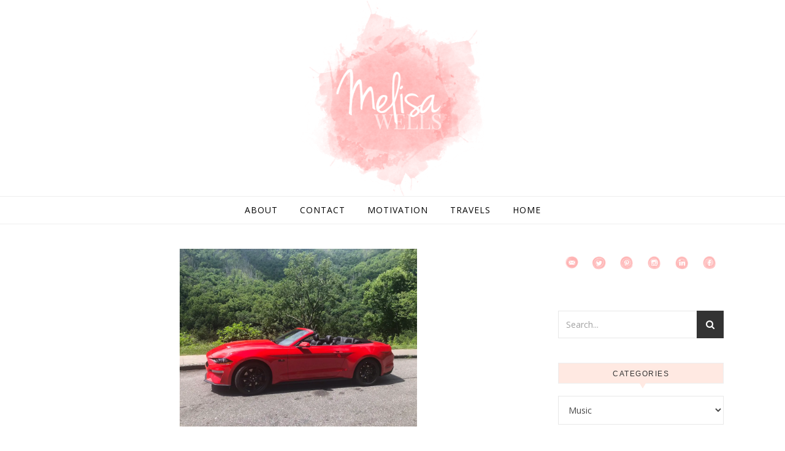

--- FILE ---
content_type: text/html; charset=UTF-8
request_url: https://www.melisawells.com/category/music/
body_size: 16263
content:
<!DOCTYPE html>
<html lang="en-US">
<head>
<meta charset="UTF-8">
<meta name="viewport" content="width=device-width, initial-scale=1.0" />
<link rel="profile" href="http://gmpg.org/xfn/11">
<title>Music &#8211; Melisa Wells</title>
<meta name='robots' content='max-image-preview:large' />
<link rel='dns-prefetch' href='//secure.gravatar.com' />
<link rel='dns-prefetch' href='//stats.wp.com' />
<link rel='dns-prefetch' href='//fonts.googleapis.com' />
<link rel='dns-prefetch' href='//v0.wordpress.com' />
<link rel='preconnect' href='//i0.wp.com' />
<link rel='preconnect' href='//c0.wp.com' />
<link rel="alternate" type="application/rss+xml" title="Melisa Wells &raquo; Feed" href="https://www.melisawells.com/feed/" />
<link rel="alternate" type="application/rss+xml" title="Melisa Wells &raquo; Comments Feed" href="https://www.melisawells.com/comments/feed/" />
<link rel="alternate" type="application/rss+xml" title="Melisa Wells &raquo; Music Category Feed" href="https://www.melisawells.com/category/music/feed/" />
		<style>
			.lazyload,
			.lazyloading {
				max-width: 100%;
			}
		</style>
		<style id='wp-img-auto-sizes-contain-inline-css' type='text/css'>
img:is([sizes=auto i],[sizes^="auto," i]){contain-intrinsic-size:3000px 1500px}
/*# sourceURL=wp-img-auto-sizes-contain-inline-css */
</style>
<style id='wp-emoji-styles-inline-css' type='text/css'>

	img.wp-smiley, img.emoji {
		display: inline !important;
		border: none !important;
		box-shadow: none !important;
		height: 1em !important;
		width: 1em !important;
		margin: 0 0.07em !important;
		vertical-align: -0.1em !important;
		background: none !important;
		padding: 0 !important;
	}
/*# sourceURL=wp-emoji-styles-inline-css */
</style>
<style id='wp-block-library-inline-css' type='text/css'>
:root{--wp-block-synced-color:#7a00df;--wp-block-synced-color--rgb:122,0,223;--wp-bound-block-color:var(--wp-block-synced-color);--wp-editor-canvas-background:#ddd;--wp-admin-theme-color:#007cba;--wp-admin-theme-color--rgb:0,124,186;--wp-admin-theme-color-darker-10:#006ba1;--wp-admin-theme-color-darker-10--rgb:0,107,160.5;--wp-admin-theme-color-darker-20:#005a87;--wp-admin-theme-color-darker-20--rgb:0,90,135;--wp-admin-border-width-focus:2px}@media (min-resolution:192dpi){:root{--wp-admin-border-width-focus:1.5px}}.wp-element-button{cursor:pointer}:root .has-very-light-gray-background-color{background-color:#eee}:root .has-very-dark-gray-background-color{background-color:#313131}:root .has-very-light-gray-color{color:#eee}:root .has-very-dark-gray-color{color:#313131}:root .has-vivid-green-cyan-to-vivid-cyan-blue-gradient-background{background:linear-gradient(135deg,#00d084,#0693e3)}:root .has-purple-crush-gradient-background{background:linear-gradient(135deg,#34e2e4,#4721fb 50%,#ab1dfe)}:root .has-hazy-dawn-gradient-background{background:linear-gradient(135deg,#faaca8,#dad0ec)}:root .has-subdued-olive-gradient-background{background:linear-gradient(135deg,#fafae1,#67a671)}:root .has-atomic-cream-gradient-background{background:linear-gradient(135deg,#fdd79a,#004a59)}:root .has-nightshade-gradient-background{background:linear-gradient(135deg,#330968,#31cdcf)}:root .has-midnight-gradient-background{background:linear-gradient(135deg,#020381,#2874fc)}:root{--wp--preset--font-size--normal:16px;--wp--preset--font-size--huge:42px}.has-regular-font-size{font-size:1em}.has-larger-font-size{font-size:2.625em}.has-normal-font-size{font-size:var(--wp--preset--font-size--normal)}.has-huge-font-size{font-size:var(--wp--preset--font-size--huge)}.has-text-align-center{text-align:center}.has-text-align-left{text-align:left}.has-text-align-right{text-align:right}.has-fit-text{white-space:nowrap!important}#end-resizable-editor-section{display:none}.aligncenter{clear:both}.items-justified-left{justify-content:flex-start}.items-justified-center{justify-content:center}.items-justified-right{justify-content:flex-end}.items-justified-space-between{justify-content:space-between}.screen-reader-text{border:0;clip-path:inset(50%);height:1px;margin:-1px;overflow:hidden;padding:0;position:absolute;width:1px;word-wrap:normal!important}.screen-reader-text:focus{background-color:#ddd;clip-path:none;color:#444;display:block;font-size:1em;height:auto;left:5px;line-height:normal;padding:15px 23px 14px;text-decoration:none;top:5px;width:auto;z-index:100000}html :where(.has-border-color){border-style:solid}html :where([style*=border-top-color]){border-top-style:solid}html :where([style*=border-right-color]){border-right-style:solid}html :where([style*=border-bottom-color]){border-bottom-style:solid}html :where([style*=border-left-color]){border-left-style:solid}html :where([style*=border-width]){border-style:solid}html :where([style*=border-top-width]){border-top-style:solid}html :where([style*=border-right-width]){border-right-style:solid}html :where([style*=border-bottom-width]){border-bottom-style:solid}html :where([style*=border-left-width]){border-left-style:solid}html :where(img[class*=wp-image-]){height:auto;max-width:100%}:where(figure){margin:0 0 1em}html :where(.is-position-sticky){--wp-admin--admin-bar--position-offset:var(--wp-admin--admin-bar--height,0px)}@media screen and (max-width:600px){html :where(.is-position-sticky){--wp-admin--admin-bar--position-offset:0px}}

/*# sourceURL=wp-block-library-inline-css */
</style><style id='wp-block-paragraph-inline-css' type='text/css'>
.is-small-text{font-size:.875em}.is-regular-text{font-size:1em}.is-large-text{font-size:2.25em}.is-larger-text{font-size:3em}.has-drop-cap:not(:focus):first-letter{float:left;font-size:8.4em;font-style:normal;font-weight:100;line-height:.68;margin:.05em .1em 0 0;text-transform:uppercase}body.rtl .has-drop-cap:not(:focus):first-letter{float:none;margin-left:.1em}p.has-drop-cap.has-background{overflow:hidden}:root :where(p.has-background){padding:1.25em 2.375em}:where(p.has-text-color:not(.has-link-color)) a{color:inherit}p.has-text-align-left[style*="writing-mode:vertical-lr"],p.has-text-align-right[style*="writing-mode:vertical-rl"]{rotate:180deg}
/*# sourceURL=https://c0.wp.com/c/6.9/wp-includes/blocks/paragraph/style.min.css */
</style>
<style id='global-styles-inline-css' type='text/css'>
:root{--wp--preset--aspect-ratio--square: 1;--wp--preset--aspect-ratio--4-3: 4/3;--wp--preset--aspect-ratio--3-4: 3/4;--wp--preset--aspect-ratio--3-2: 3/2;--wp--preset--aspect-ratio--2-3: 2/3;--wp--preset--aspect-ratio--16-9: 16/9;--wp--preset--aspect-ratio--9-16: 9/16;--wp--preset--color--black: #000000;--wp--preset--color--cyan-bluish-gray: #abb8c3;--wp--preset--color--white: #ffffff;--wp--preset--color--pale-pink: #f78da7;--wp--preset--color--vivid-red: #cf2e2e;--wp--preset--color--luminous-vivid-orange: #ff6900;--wp--preset--color--luminous-vivid-amber: #fcb900;--wp--preset--color--light-green-cyan: #7bdcb5;--wp--preset--color--vivid-green-cyan: #00d084;--wp--preset--color--pale-cyan-blue: #8ed1fc;--wp--preset--color--vivid-cyan-blue: #0693e3;--wp--preset--color--vivid-purple: #9b51e0;--wp--preset--gradient--vivid-cyan-blue-to-vivid-purple: linear-gradient(135deg,rgb(6,147,227) 0%,rgb(155,81,224) 100%);--wp--preset--gradient--light-green-cyan-to-vivid-green-cyan: linear-gradient(135deg,rgb(122,220,180) 0%,rgb(0,208,130) 100%);--wp--preset--gradient--luminous-vivid-amber-to-luminous-vivid-orange: linear-gradient(135deg,rgb(252,185,0) 0%,rgb(255,105,0) 100%);--wp--preset--gradient--luminous-vivid-orange-to-vivid-red: linear-gradient(135deg,rgb(255,105,0) 0%,rgb(207,46,46) 100%);--wp--preset--gradient--very-light-gray-to-cyan-bluish-gray: linear-gradient(135deg,rgb(238,238,238) 0%,rgb(169,184,195) 100%);--wp--preset--gradient--cool-to-warm-spectrum: linear-gradient(135deg,rgb(74,234,220) 0%,rgb(151,120,209) 20%,rgb(207,42,186) 40%,rgb(238,44,130) 60%,rgb(251,105,98) 80%,rgb(254,248,76) 100%);--wp--preset--gradient--blush-light-purple: linear-gradient(135deg,rgb(255,206,236) 0%,rgb(152,150,240) 100%);--wp--preset--gradient--blush-bordeaux: linear-gradient(135deg,rgb(254,205,165) 0%,rgb(254,45,45) 50%,rgb(107,0,62) 100%);--wp--preset--gradient--luminous-dusk: linear-gradient(135deg,rgb(255,203,112) 0%,rgb(199,81,192) 50%,rgb(65,88,208) 100%);--wp--preset--gradient--pale-ocean: linear-gradient(135deg,rgb(255,245,203) 0%,rgb(182,227,212) 50%,rgb(51,167,181) 100%);--wp--preset--gradient--electric-grass: linear-gradient(135deg,rgb(202,248,128) 0%,rgb(113,206,126) 100%);--wp--preset--gradient--midnight: linear-gradient(135deg,rgb(2,3,129) 0%,rgb(40,116,252) 100%);--wp--preset--font-size--small: 13px;--wp--preset--font-size--medium: 20px;--wp--preset--font-size--large: 36px;--wp--preset--font-size--x-large: 42px;--wp--preset--spacing--20: 0.44rem;--wp--preset--spacing--30: 0.67rem;--wp--preset--spacing--40: 1rem;--wp--preset--spacing--50: 1.5rem;--wp--preset--spacing--60: 2.25rem;--wp--preset--spacing--70: 3.38rem;--wp--preset--spacing--80: 5.06rem;--wp--preset--shadow--natural: 6px 6px 9px rgba(0, 0, 0, 0.2);--wp--preset--shadow--deep: 12px 12px 50px rgba(0, 0, 0, 0.4);--wp--preset--shadow--sharp: 6px 6px 0px rgba(0, 0, 0, 0.2);--wp--preset--shadow--outlined: 6px 6px 0px -3px rgb(255, 255, 255), 6px 6px rgb(0, 0, 0);--wp--preset--shadow--crisp: 6px 6px 0px rgb(0, 0, 0);}:where(.is-layout-flex){gap: 0.5em;}:where(.is-layout-grid){gap: 0.5em;}body .is-layout-flex{display: flex;}.is-layout-flex{flex-wrap: wrap;align-items: center;}.is-layout-flex > :is(*, div){margin: 0;}body .is-layout-grid{display: grid;}.is-layout-grid > :is(*, div){margin: 0;}:where(.wp-block-columns.is-layout-flex){gap: 2em;}:where(.wp-block-columns.is-layout-grid){gap: 2em;}:where(.wp-block-post-template.is-layout-flex){gap: 1.25em;}:where(.wp-block-post-template.is-layout-grid){gap: 1.25em;}.has-black-color{color: var(--wp--preset--color--black) !important;}.has-cyan-bluish-gray-color{color: var(--wp--preset--color--cyan-bluish-gray) !important;}.has-white-color{color: var(--wp--preset--color--white) !important;}.has-pale-pink-color{color: var(--wp--preset--color--pale-pink) !important;}.has-vivid-red-color{color: var(--wp--preset--color--vivid-red) !important;}.has-luminous-vivid-orange-color{color: var(--wp--preset--color--luminous-vivid-orange) !important;}.has-luminous-vivid-amber-color{color: var(--wp--preset--color--luminous-vivid-amber) !important;}.has-light-green-cyan-color{color: var(--wp--preset--color--light-green-cyan) !important;}.has-vivid-green-cyan-color{color: var(--wp--preset--color--vivid-green-cyan) !important;}.has-pale-cyan-blue-color{color: var(--wp--preset--color--pale-cyan-blue) !important;}.has-vivid-cyan-blue-color{color: var(--wp--preset--color--vivid-cyan-blue) !important;}.has-vivid-purple-color{color: var(--wp--preset--color--vivid-purple) !important;}.has-black-background-color{background-color: var(--wp--preset--color--black) !important;}.has-cyan-bluish-gray-background-color{background-color: var(--wp--preset--color--cyan-bluish-gray) !important;}.has-white-background-color{background-color: var(--wp--preset--color--white) !important;}.has-pale-pink-background-color{background-color: var(--wp--preset--color--pale-pink) !important;}.has-vivid-red-background-color{background-color: var(--wp--preset--color--vivid-red) !important;}.has-luminous-vivid-orange-background-color{background-color: var(--wp--preset--color--luminous-vivid-orange) !important;}.has-luminous-vivid-amber-background-color{background-color: var(--wp--preset--color--luminous-vivid-amber) !important;}.has-light-green-cyan-background-color{background-color: var(--wp--preset--color--light-green-cyan) !important;}.has-vivid-green-cyan-background-color{background-color: var(--wp--preset--color--vivid-green-cyan) !important;}.has-pale-cyan-blue-background-color{background-color: var(--wp--preset--color--pale-cyan-blue) !important;}.has-vivid-cyan-blue-background-color{background-color: var(--wp--preset--color--vivid-cyan-blue) !important;}.has-vivid-purple-background-color{background-color: var(--wp--preset--color--vivid-purple) !important;}.has-black-border-color{border-color: var(--wp--preset--color--black) !important;}.has-cyan-bluish-gray-border-color{border-color: var(--wp--preset--color--cyan-bluish-gray) !important;}.has-white-border-color{border-color: var(--wp--preset--color--white) !important;}.has-pale-pink-border-color{border-color: var(--wp--preset--color--pale-pink) !important;}.has-vivid-red-border-color{border-color: var(--wp--preset--color--vivid-red) !important;}.has-luminous-vivid-orange-border-color{border-color: var(--wp--preset--color--luminous-vivid-orange) !important;}.has-luminous-vivid-amber-border-color{border-color: var(--wp--preset--color--luminous-vivid-amber) !important;}.has-light-green-cyan-border-color{border-color: var(--wp--preset--color--light-green-cyan) !important;}.has-vivid-green-cyan-border-color{border-color: var(--wp--preset--color--vivid-green-cyan) !important;}.has-pale-cyan-blue-border-color{border-color: var(--wp--preset--color--pale-cyan-blue) !important;}.has-vivid-cyan-blue-border-color{border-color: var(--wp--preset--color--vivid-cyan-blue) !important;}.has-vivid-purple-border-color{border-color: var(--wp--preset--color--vivid-purple) !important;}.has-vivid-cyan-blue-to-vivid-purple-gradient-background{background: var(--wp--preset--gradient--vivid-cyan-blue-to-vivid-purple) !important;}.has-light-green-cyan-to-vivid-green-cyan-gradient-background{background: var(--wp--preset--gradient--light-green-cyan-to-vivid-green-cyan) !important;}.has-luminous-vivid-amber-to-luminous-vivid-orange-gradient-background{background: var(--wp--preset--gradient--luminous-vivid-amber-to-luminous-vivid-orange) !important;}.has-luminous-vivid-orange-to-vivid-red-gradient-background{background: var(--wp--preset--gradient--luminous-vivid-orange-to-vivid-red) !important;}.has-very-light-gray-to-cyan-bluish-gray-gradient-background{background: var(--wp--preset--gradient--very-light-gray-to-cyan-bluish-gray) !important;}.has-cool-to-warm-spectrum-gradient-background{background: var(--wp--preset--gradient--cool-to-warm-spectrum) !important;}.has-blush-light-purple-gradient-background{background: var(--wp--preset--gradient--blush-light-purple) !important;}.has-blush-bordeaux-gradient-background{background: var(--wp--preset--gradient--blush-bordeaux) !important;}.has-luminous-dusk-gradient-background{background: var(--wp--preset--gradient--luminous-dusk) !important;}.has-pale-ocean-gradient-background{background: var(--wp--preset--gradient--pale-ocean) !important;}.has-electric-grass-gradient-background{background: var(--wp--preset--gradient--electric-grass) !important;}.has-midnight-gradient-background{background: var(--wp--preset--gradient--midnight) !important;}.has-small-font-size{font-size: var(--wp--preset--font-size--small) !important;}.has-medium-font-size{font-size: var(--wp--preset--font-size--medium) !important;}.has-large-font-size{font-size: var(--wp--preset--font-size--large) !important;}.has-x-large-font-size{font-size: var(--wp--preset--font-size--x-large) !important;}
/*# sourceURL=global-styles-inline-css */
</style>

<style id='classic-theme-styles-inline-css' type='text/css'>
/*! This file is auto-generated */
.wp-block-button__link{color:#fff;background-color:#32373c;border-radius:9999px;box-shadow:none;text-decoration:none;padding:calc(.667em + 2px) calc(1.333em + 2px);font-size:1.125em}.wp-block-file__button{background:#32373c;color:#fff;text-decoration:none}
/*# sourceURL=/wp-includes/css/classic-themes.min.css */
</style>
<link rel='stylesheet' id='savona-style-css' href='https://www.melisawells.com/wp-content/themes/savona/style.css?ver=6.9' type='text/css' media='all' />
<link rel='stylesheet' id='savona-fame-style-css' href='https://www.melisawells.com/wp-content/themes/savona-fame/style.css?ver=1.0.1' type='text/css' media='all' />
<link rel='stylesheet' id='fontawesome-css' href='https://www.melisawells.com/wp-content/themes/savona/assets/css/font-awesome.css?ver=6.9' type='text/css' media='all' />
<link rel='stylesheet' id='fontello-css' href='https://www.melisawells.com/wp-content/themes/savona/assets/css/fontello.css?ver=6.9' type='text/css' media='all' />
<link rel='stylesheet' id='slick-css' href='https://www.melisawells.com/wp-content/themes/savona/assets/css/slick.css?ver=6.9' type='text/css' media='all' />
<link rel='stylesheet' id='scrollbar-css' href='https://www.melisawells.com/wp-content/themes/savona/assets/css/perfect-scrollbar.css?ver=6.9' type='text/css' media='all' />
<link rel='stylesheet' id='savona-woocommerce-css' href='https://www.melisawells.com/wp-content/themes/savona/assets/css/woocommerce.css?ver=6.9' type='text/css' media='all' />
<link rel='stylesheet' id='savona-responsive-css' href='https://www.melisawells.com/wp-content/themes/savona/assets/css/responsive.css?ver=6.9' type='text/css' media='all' />
<link rel='stylesheet' id='savona-playfair-font-css' href='//fonts.googleapis.com/css?family=Playfair+Display%3A400%2C700&#038;ver=1.0.0' type='text/css' media='all' />
<link rel='stylesheet' id='savona-opensans-font-css' href='//fonts.googleapis.com/css?family=Open+Sans%3A400italic%2C400%2C600italic%2C600%2C700italic%2C700&#038;ver=1.0.0' type='text/css' media='all' />
<link rel='stylesheet' id='jetpack-subscriptions-css' href='https://c0.wp.com/p/jetpack/15.4/_inc/build/subscriptions/subscriptions.min.css' type='text/css' media='all' />
<script type="text/javascript" src="https://c0.wp.com/c/6.9/wp-includes/js/jquery/jquery.min.js" id="jquery-core-js"></script>
<script type="text/javascript" src="https://c0.wp.com/c/6.9/wp-includes/js/jquery/jquery-migrate.min.js" id="jquery-migrate-js"></script>
<link rel="https://api.w.org/" href="https://www.melisawells.com/wp-json/" /><link rel="alternate" title="JSON" type="application/json" href="https://www.melisawells.com/wp-json/wp/v2/categories/23" /><link rel="EditURI" type="application/rsd+xml" title="RSD" href="https://www.melisawells.com/xmlrpc.php?rsd" />
<meta name="generator" content="WordPress 6.9" />
	<style>img#wpstats{display:none}</style>
				<script>
			document.documentElement.className = document.documentElement.className.replace('no-js', 'js');
		</script>
				<style>
			.no-js img.lazyload {
				display: none;
			}

			figure.wp-block-image img.lazyloading {
				min-width: 150px;
			}

			.lazyload,
			.lazyloading {
				--smush-placeholder-width: 100px;
				--smush-placeholder-aspect-ratio: 1/1;
				width: var(--smush-image-width, var(--smush-placeholder-width)) !important;
				aspect-ratio: var(--smush-image-aspect-ratio, var(--smush-placeholder-aspect-ratio)) !important;
			}

						.lazyload, .lazyloading {
				opacity: 0;
			}

			.lazyloaded {
				opacity: 1;
				transition: opacity 400ms;
				transition-delay: 0ms;
			}

					</style>
		<style id="savona_dynamic_css">body {background-color: #ffffff;}#top-bar {background-color: #000000;}#top-bar a {color: #ffffff;}#top-bar a:hover,#top-bar li.current-menu-item > a,#top-bar li.current-menu-ancestor > a,#top-bar .sub-menu li.current-menu-item > a,#top-bar .sub-menu li.current-menu-ancestor> a {color: #dddddd;}#top-menu .sub-menu,#top-menu .sub-menu a {background-color: #000000;border-color: rgba(255,255,255, 0.05);}.header-logo a,.site-description {color: #blank;}.entry-header {background-color: #ffffff;}#featured-links h4 {background-color: rgba(255,255,255, 0.85);color: #000000;}#main-nav a,#main-nav i,#main-nav #s {color: #000000;}.main-nav-sidebar span,.sidebar-alt-close-btn span {background-color: #000000;}#main-nav a:hover,#main-nav i:hover,#main-nav li.current-menu-item > a,#main-nav li.current-menu-ancestor > a,#main-nav .sub-menu li.current-menu-item > a,#main-nav .sub-menu li.current-menu-ancestor> a {color: #999999;}.main-nav-sidebar:hover span {background-color: #999999;}#main-menu .sub-menu,#main-menu .sub-menu a {background-color: #ffffff;border-color: rgba(0,0,0, 0.05);}#main-nav #s {background-color: #ffffff;}#main-nav #s::-webkit-input-placeholder { /* Chrome/Opera/Safari */color: rgba(0,0,0, 0.7);}#main-nav #s::-moz-placeholder { /* Firefox 19+ */color: rgba(0,0,0, 0.7);}#main-nav #s:-ms-input-placeholder { /* IE 10+ */color: rgba(0,0,0, 0.7);}#main-nav #s:-moz-placeholder { /* Firefox 18- */color: rgba(0,0,0, 0.7);}/* Background */.sidebar-alt,#featured-links,.main-content,#featured-slider,#page-content select,#page-content input,#page-content textarea {background-color: #ffffff;}/* Text */#page-content,#page-content select,#page-content input,#page-content textarea,#page-content .post-author a,#page-content .savona-widget a,#page-content .comment-author {color: #464646;}/* Title */#page-content h1 a,#page-content h1,#page-content h2,#page-content h3,#page-content h4,#page-content h5,#page-content h6,.post-content > p:first-child:first-letter,#page-content .author-description h4 a,#page-content .related-posts h4 a,#page-content .blog-pagination .previous-page a,#page-content .blog-pagination .next-page a,blockquote,#page-content .post-share a {color: #030303;}#page-content h1 a:hover {color: rgba(3,3,3, 0.75);}/* Meta */#page-content .post-date,#page-content .post-comments,#page-content .post-author,#page-content .related-post-date,#page-content .comment-meta a,#page-content .author-share a,#page-content .post-tags a,#page-content .tagcloud a,.widget_categories li,.widget_archive li,.ahse-subscribe-box p,.rpwwt-post-author,.rpwwt-post-categories,.rpwwt-post-date,.rpwwt-post-comments-number {color: #a1a1a1;}#page-content input::-webkit-input-placeholder { /* Chrome/Opera/Safari */color: #a1a1a1;}#page-content input::-moz-placeholder { /* Firefox 19+ */color: #a1a1a1;}#page-content input:-ms-input-placeholder { /* IE 10+ */color: #a1a1a1;}#page-content input:-moz-placeholder { /* Firefox 18- */color: #a1a1a1;}/* Accent */#page-content a,.post-categories {color: #999999;}.ps-container > .ps-scrollbar-y-rail > .ps-scrollbar-y {background: #999999;}#page-content a:hover {color: rgba(153,153,153, 0.8);}blockquote {border-color: #999999;}/* Selection */::-moz-selection {color: #ffffff;background: #999999;}::selection {color: #ffffff;background: #999999;}/* Border */#page-content .post-footer,#page-content .author-description,#page-content .related-posts,#page-content .entry-comments,#page-content .savona-widget li,#page-content #wp-calendar,#page-content #wp-calendar caption,#page-content #wp-calendar tbody td,#page-content .widget_nav_menu li a,#page-content .tagcloud a,#page-content select,#page-content input,#page-content textarea,.widget-title h2:before,.widget-title h2:after,.post-tags a,.gallery-caption,.wp-caption-text,table tr,table th,table td,pre {border-color: #e8e8e8;}hr {background-color: #e8e8e8;}/* Buttons */.widget_search i,.widget_search #searchsubmit,.single-navigation i,#page-content .submit,#page-content .blog-pagination.numeric a,#page-content .blog-pagination.load-more a,#page-content .savona-subscribe-box input[type="submit"],#page-content .widget_wysija input[type="submit"],#page-content .post-password-form input[type="submit"],#page-content .wpcf7 [type="submit"] {color: #ffffff;background-color: #333333;}.single-navigation i:hover,#page-content .submit:hover,#page-content .blog-pagination.numeric a:hover,#page-content .blog-pagination.numeric span,#page-content .blog-pagination.load-more a:hover,#page-content .savona-subscribe-box input[type="submit"]:hover,#page-content .widget_wysija input[type="submit"]:hover,#page-content .post-password-form input[type="submit"]:hover,#page-content .wpcf7 [type="submit"]:hover {color: #ffffff;background-color: #999999;}/* Image Overlay */.image-overlay,#infscr-loading,#page-content h4.image-overlay {color: #ffffff;background-color: rgba(73,73,73, 0.3);}.image-overlay a,.post-slider .prev-arrow,.post-slider .next-arrow,#page-content .image-overlay a,#featured-slider .slick-arrow,#featured-slider .slider-dots {color: #ffffff;}.slide-caption {background: rgba(255,255,255, 0.95);}#featured-slider .slick-active {background: #ffffff;}#page-footer,#page-footer select,#page-footer input,#page-footer textarea {background-color: #f6f6f6;color: #333333;}#page-footer,#page-footer a,#page-footer select,#page-footer input,#page-footer textarea {color: #333333;}#page-footer #s::-webkit-input-placeholder { /* Chrome/Opera/Safari */color: #333333;}#page-footer #s::-moz-placeholder { /* Firefox 19+ */color: #333333;}#page-footer #s:-ms-input-placeholder { /* IE 10+ */color: #333333;}#page-footer #s:-moz-placeholder { /* Firefox 18- */color: #333333;}/* Title */#page-footer h1,#page-footer h2,#page-footer h3,#page-footer h4,#page-footer h5,#page-footer h6 {color: #111111;}#page-footer a:hover {color: #999999;}/* Border */#page-footer a,#page-footer .savona-widget li,#page-footer #wp-calendar,#page-footer #wp-calendar caption,#page-footer #wp-calendar tbody td,#page-footer .widget_nav_menu li a,#page-footer select,#page-footer input,#page-footer textarea,#page-footer .widget-title h2:before,#page-footer .widget-title h2:after,.footer-widgets {border-color: #e0dbdb;}#page-footer hr {background-color: #e0dbdb;}.savona-preloader-wrap {background-color: #333333;}.boxed-wrapper {max-width: 1160px;}.sidebar-alt {width: 340px;left: -340px; padding: 85px 35px 0px;}.sidebar-left,.sidebar-right {width: 307px;}[data-layout*="rsidebar"] .main-container,[data-layout*="lsidebar"] .main-container {width: calc(100% - 307px);width: -webkit-calc(100% - 307px);}[data-layout*="lrsidebar"] .main-container {width: calc(100% - 614px);width: -webkit-calc(100% - 614px);}[data-layout*="fullwidth"] .main-container {width: 100%;}#top-bar > div,#main-nav > div,#featured-slider.boxed-wrapper,#featured-links,.main-content,.page-footer-inner {padding-left: 40px;padding-right: 40px;}#top-menu {float: left;}.top-bar-socials {float: right;}.entry-header {background-image:url();}.logo-img {max-width: 300px;}#main-nav {text-align: center;}.main-nav-sidebar {position: absolute;top: 0px;left: 40px;z-index: 1;}.main-nav-icons {position: absolute;top: 0px;right: 40px;z-index: 2;}#featured-slider.boxed-wrapper {padding-top: 41px;}#featured-links .featured-link {margin-right: 30px;}#featured-links .featured-link:last-of-type {margin-right: 0;}#featured-links .featured-link {width: calc( (100% - -30px) / 0);width: -webkit-calc( (100% - -30px) / 0);}.blog-grid > li {margin-bottom: 30px;}[data-layout*="col2"] .blog-grid > li,[data-layout*="col3"] .blog-grid > li,[data-layout*="col4"] .blog-grid > li {display: inline-block;vertical-align: top;margin-right: 37px;}[data-layout*="col2"] .blog-grid > li:nth-of-type(2n+2),[data-layout*="col3"] .blog-grid > li:nth-of-type(3n+3),[data-layout*="col4"] .blog-grid > li:nth-of-type(4n+4) {margin-right: 0;}[data-layout*="col1"] .blog-grid > li {width: 100%;}[data-layout*="col2"] .blog-grid > li {width: calc((100% - 37px ) /2);width: -webkit-calc((100% - 37px ) /2);}[data-layout*="col3"] .blog-grid > li {width: calc((100% - 2 * 37px ) /3);width: -webkit-calc((100% - 2 * 37px ) /3);}[data-layout*="col4"] .blog-grid > li {width: calc((100% - 3 * 37px ) /4);width: -webkit-calc((100% - 3 * 37px ) /4);}[data-layout*="rsidebar"] .sidebar-right {padding-left: 37px;}[data-layout*="lsidebar"] .sidebar-left {padding-right: 37px;}[data-layout*="lrsidebar"] .sidebar-right {padding-left: 37px;}[data-layout*="lrsidebar"] .sidebar-left {padding-right: 37px;}.post-content > p:first-child:first-letter { /* MOD */float: left;margin: 0px 12px 0 0;font-size: 80px;line-height: 65px;text-align: center;}@-moz-document url-prefix() {.post-content > p:first-child:first-letter {margin-top: 10px !important;}}.footer-widgets > .savona-widget {width: 30%;margin-right: 5%;}.footer-widgets > .savona-widget:nth-child(3n+3) {margin-right: 0;}.footer-widgets > .savona-widget:nth-child(3n+4) {clear: both;}.copyright-info {float: right;}.footer-socials {float: left;}.woocommerce div.product .stock,.woocommerce div.product p.price,.woocommerce div.product span.price,.woocommerce ul.products li.product .price,.woocommerce-Reviews .woocommerce-review__author,.woocommerce form .form-row .required,.woocommerce form .form-row.woocommerce-invalid label,.woocommerce #page-content div.product .woocommerce-tabs ul.tabs li a {color: #464646;}.woocommerce a.remove:hover {color: #464646 !important;}.woocommerce a.remove,.woocommerce .product_meta,#page-content .woocommerce-breadcrumb,#page-content .woocommerce-review-link,#page-content .woocommerce-breadcrumb a,#page-content .woocommerce-MyAccount-navigation-link a,.woocommerce .woocommerce-info:before,.woocommerce #page-content .woocommerce-result-count,.woocommerce-page #page-content .woocommerce-result-count,.woocommerce-Reviews .woocommerce-review__published-date,.woocommerce .product_list_widget .quantity,.woocommerce .widget_products .amount,.woocommerce .widget_price_filter .price_slider_amount,.woocommerce .widget_recently_viewed_products .amount,.woocommerce .widget_top_rated_products .amount,.woocommerce .widget_recent_reviews .reviewer {color: #a1a1a1;}.woocommerce a.remove {color: #a1a1a1 !important;}p.demo_store,.woocommerce-store-notice,.woocommerce span.onsale { background-color: #999999;}.woocommerce .star-rating::before,.woocommerce .star-rating span::before,.woocommerce #page-content ul.products li.product .button,#page-content .woocommerce ul.products li.product .button,#page-content .woocommerce-MyAccount-navigation-link.is-active a,#page-content .woocommerce-MyAccount-navigation-link a:hover { color: #999999;}.woocommerce form.login,.woocommerce form.register,.woocommerce-account fieldset,.woocommerce form.checkout_coupon,.woocommerce .woocommerce-info,.woocommerce .woocommerce-error,.woocommerce .woocommerce-message,.woocommerce .widget_shopping_cart .total,.woocommerce.widget_shopping_cart .total,.woocommerce-Reviews .comment_container,.woocommerce-cart #payment ul.payment_methods,#add_payment_method #payment ul.payment_methods,.woocommerce-checkout #payment ul.payment_methods,.woocommerce div.product .woocommerce-tabs ul.tabs::before,.woocommerce div.product .woocommerce-tabs ul.tabs::after,.woocommerce div.product .woocommerce-tabs ul.tabs li,.woocommerce .woocommerce-MyAccount-navigation-link,.select2-container--default .select2-selection--single {border-color: #e8e8e8;}.woocommerce-cart #payment,#add_payment_method #payment,.woocommerce-checkout #payment,.woocommerce .woocommerce-info,.woocommerce .woocommerce-error,.woocommerce .woocommerce-message,.woocommerce div.product .woocommerce-tabs ul.tabs li {background-color: rgba(232,232,232, 0.3);}.woocommerce-cart #payment div.payment_box::before,#add_payment_method #payment div.payment_box::before,.woocommerce-checkout #payment div.payment_box::before {border-color: rgba(232,232,232, 0.5);}.woocommerce-cart #payment div.payment_box,#add_payment_method #payment div.payment_box,.woocommerce-checkout #payment div.payment_box {background-color: rgba(232,232,232, 0.5);}#page-content .woocommerce input.button,#page-content .woocommerce a.button,#page-content .woocommerce a.button.alt,#page-content .woocommerce button.button.alt,#page-content .woocommerce input.button.alt,#page-content .woocommerce #respond input#submit.alt,.woocommerce #page-content .widget_product_search input[type="submit"],.woocommerce #page-content .woocommerce-message .button,.woocommerce #page-content a.button.alt,.woocommerce #page-content button.button.alt,.woocommerce #page-content #respond input#submit,.woocommerce #page-content .widget_price_filter .button,.woocommerce #page-content .woocommerce-message .button,.woocommerce-page #page-content .woocommerce-message .button,.woocommerce #page-content nav.woocommerce-pagination ul li a,.woocommerce #page-content nav.woocommerce-pagination ul li span {color: #ffffff;background-color: #333333;}#page-content .woocommerce input.button:hover,#page-content .woocommerce a.button:hover,#page-content .woocommerce a.button.alt:hover,#page-content .woocommerce button.button.alt:hover,#page-content .woocommerce input.button.alt:hover,#page-content .woocommerce #respond input#submit.alt:hover,.woocommerce #page-content .woocommerce-message .button:hover,.woocommerce #page-content a.button.alt:hover,.woocommerce #page-content button.button.alt:hover,.woocommerce #page-content #respond input#submit:hover,.woocommerce #page-content .widget_price_filter .button:hover,.woocommerce #page-content .woocommerce-message .button:hover,.woocommerce-page #page-content .woocommerce-message .button:hover,.woocommerce #page-content nav.woocommerce-pagination ul li a:hover,.woocommerce #page-content nav.woocommerce-pagination ul li span.current {color: #ffffff;background-color: #999999;}.woocommerce #page-content nav.woocommerce-pagination ul li a.prev,.woocommerce #page-content nav.woocommerce-pagination ul li a.next {color: #333333;}.woocommerce #page-content nav.woocommerce-pagination ul li a.prev:hover,.woocommerce #page-content nav.woocommerce-pagination ul li a.next:hover {color: #999999;}.woocommerce #page-content nav.woocommerce-pagination ul li a.prev:after,.woocommerce #page-content nav.woocommerce-pagination ul li a.next:after {color: #ffffff;}.woocommerce #page-content nav.woocommerce-pagination ul li a.prev:hover:after,.woocommerce #page-content nav.woocommerce-pagination ul li a.next:hover:after {color: #ffffff;}.cssload-container{width:100%;height:36px;text-align:center}.cssload-speeding-wheel{width:36px;height:36px;margin:0 auto;border:2px solid #ffffff;border-radius:50%;border-left-color:transparent;border-right-color:transparent;animation:cssload-spin 575ms infinite linear;-o-animation:cssload-spin 575ms infinite linear;-ms-animation:cssload-spin 575ms infinite linear;-webkit-animation:cssload-spin 575ms infinite linear;-moz-animation:cssload-spin 575ms infinite linear}@keyframes cssload-spin{100%{transform:rotate(360deg);transform:rotate(360deg)}}@-o-keyframes cssload-spin{100%{-o-transform:rotate(360deg);transform:rotate(360deg)}}@-ms-keyframes cssload-spin{100%{-ms-transform:rotate(360deg);transform:rotate(360deg)}}@-webkit-keyframes cssload-spin{100%{-webkit-transform:rotate(360deg);transform:rotate(360deg)}}@-moz-keyframes cssload-spin{100%{-moz-transform:rotate(360deg);transform:rotate(360deg)}}</style><meta name="description" content="Posts about Music written by MelisaLW" />

<!-- Jetpack Open Graph Tags -->
<meta property="og:type" content="website" />
<meta property="og:title" content="Music &#8211; Melisa Wells" />
<meta property="og:url" content="https://www.melisawells.com/category/music/" />
<meta property="og:site_name" content="Melisa Wells" />
<meta property="og:image" content="https://i0.wp.com/www.melisawells.com/wp-content/uploads/2018/10/Asset-1%402x.png?fit=358%2C387&#038;ssl=1" />
<meta property="og:image:width" content="358" />
<meta property="og:image:height" content="387" />
<meta property="og:image:alt" content="" />
<meta property="og:locale" content="en_US" />
<meta name="twitter:site" content="@MelisaLW" />

<!-- End Jetpack Open Graph Tags -->
		<style type="text/css" id="wp-custom-css">
			.credit {
  display: none;
}
blockquote p {
  font-size: 15px;
}
.post-media {
  max-width: 50%;
  margin-left: auto;
  margin-right: auto;
}
#main-nav {
  margin-top: 100px;
}
#page-content table tr,
table th,
table td,
pre {
  border-color: white;
}
		</style>
		<link rel='stylesheet' id='jetpack-top-posts-widget-css' href='https://c0.wp.com/p/jetpack/15.4/modules/widgets/top-posts/style.css' type='text/css' media='all' />
</head>

<body class="archive category category-music category-23 wp-custom-logo wp-theme-savona wp-child-theme-savona-fame">
	<!-- Preloader -->
	
	<!-- Page Wrapper -->
	<div id="page-wrap">
		
		<a class="skip-link screen-reader-text" href="#page-content">Skip to content</a>
		
		<!-- Boxed Wrapper -->
		<div id="page-header" >

			<div class="entry-header">
		<div class="cv-outer">
		<div class="cv-inner">
			<div class="header-logo">
				
					
				<a href="https://www.melisawells.com/" title="Melisa Wells" class="logo-img">
					<img data-src="https://i0.wp.com/www.melisawells.com/wp-content/uploads/2018/10/Asset-1%402x.png?fit=358%2C387&#038;ssl=1" alt="Melisa Wells" src="[data-uri]" class="lazyload">
				</a>
				
				
								
			</div>
		</div>
		</div>
	</div><div id="main-nav" class="clear-fix" data-fixed="1">

	<div >	
		
		<!-- Alt Sidebar Icon -->
		

		<!-- Icons -->
		<div class="main-nav-icons">
			
					</div>


		<!-- Menu -->
		<span class="mobile-menu-btn">
			<i class="fa fa-chevron-down"></i>
		</span>

		<nav class="main-menu-container"><ul id="main-menu" class=""><li id="menu-item-16938" class="menu-item menu-item-type-post_type menu-item-object-page menu-item-16938"><a href="https://www.melisawells.com/about/">About</a></li>
<li id="menu-item-16937" class="menu-item menu-item-type-post_type menu-item-object-page menu-item-16937"><a href="https://www.melisawells.com/contact/">Contact</a></li>
<li id="menu-item-16942" class="menu-item menu-item-type-taxonomy menu-item-object-category menu-item-16942"><a href="https://www.melisawells.com/category/motivation/">Motivation</a></li>
<li id="menu-item-16941" class="menu-item menu-item-type-taxonomy menu-item-object-category menu-item-16941"><a href="https://www.melisawells.com/category/travels/">Travels</a></li>
<li id="menu-item-17089" class="menu-item menu-item-type-custom menu-item-object-custom menu-item-home menu-item-17089"><a href="https://www.melisawells.com/">Home</a></li>
</ul></nav><nav class="mobile-menu-container"><ul id="mobile-menu" class=""><li class="menu-item menu-item-type-post_type menu-item-object-page menu-item-16938"><a href="https://www.melisawells.com/about/">About</a></li>
<li class="menu-item menu-item-type-post_type menu-item-object-page menu-item-16937"><a href="https://www.melisawells.com/contact/">Contact</a></li>
<li class="menu-item menu-item-type-taxonomy menu-item-object-category menu-item-16942"><a href="https://www.melisawells.com/category/motivation/">Motivation</a></li>
<li class="menu-item menu-item-type-taxonomy menu-item-object-category menu-item-16941"><a href="https://www.melisawells.com/category/travels/">Travels</a></li>
<li class="menu-item menu-item-type-custom menu-item-object-custom menu-item-home menu-item-17089"><a href="https://www.melisawells.com/">Home</a></li>
</ul></nav>
	</div>

</div><!-- #main-nav -->

		</div><!-- .boxed-wrapper -->

		<!-- Page Content -->
		<div id="page-content">

			
<div class="main-content clear-fix boxed-wrapper" data-layout="col1-rsidebar" data-sidebar-sticky="1">
	
	<!-- Main Container -->
<div class="main-container">
	
	<ul class="blog-grid"><li>			<article id="post-19590" class="blog-post post-19590 post type-post status-publish format-standard has-post-thumbnail hentry category-music category-my-dad-has-mad-skillz tag-dad">
				
				<div class="post-media">
					<a href="https://www.melisawells.com/2021/01/14/bitter-sweet-symphony/"></a>
					<img width="1008" height="756" src="https://i0.wp.com/www.melisawells.com/wp-content/uploads/2021/01/Mustang-June-2020-.jpeg?resize=1008%2C756&amp;ssl=1" class="attachment-savona-full-thumbnail size-savona-full-thumbnail wp-post-image" alt="" decoding="async" fetchpriority="high" srcset="https://i0.wp.com/www.melisawells.com/wp-content/uploads/2021/01/Mustang-June-2020-.jpeg?w=1008&amp;ssl=1 1008w, https://i0.wp.com/www.melisawells.com/wp-content/uploads/2021/01/Mustang-June-2020-.jpeg?resize=300%2C225&amp;ssl=1 300w, https://i0.wp.com/www.melisawells.com/wp-content/uploads/2021/01/Mustang-June-2020-.jpeg?resize=768%2C576&amp;ssl=1 768w" sizes="(max-width: 1008px) 100vw, 1008px" />				</div>

				<header class="post-header">

			 		<div class="post-categories"><a href="https://www.melisawells.com/category/music/" rel="category tag">Music</a>,&#160;&#160;<a href="https://www.melisawells.com/category/my-dad-has-mad-skillz/" rel="category tag">My Dad Has Mad Skillz</a> </div>
					<h1 class="post-title">
						<a href="https://www.melisawells.com/2021/01/14/bitter-sweet-symphony/">Bitter Sweet Symphony</a>
					</h1>
					
					<div class="post-meta clear-fix">
												<span class="post-date">January 14, 2021</span>
											</div>
					
				</header>

				
				<div class="post-content">
					<p>A few months ago, I brought home my Dream Car, a red Mustang convertible. That full story is for another day but suffice it to say that I have wanted that car since I was 16 years old. The day I drove one home was, as you might guess, dreamy. My Dad loved my car. LOVED. IT. I remember the June day we drove it over to show my parents. Jim and I got out of the car and after I rang their doorbell, we stood way back (thanks, pandemic) so they could walk to the driveway and see it up close. My dad went around to the passenger side&hellip;</p>				</div>

				
								<div class="read-more">
					<a href="https://www.melisawells.com/2021/01/14/bitter-sweet-symphony/">Read More</a>
				</div>
								
				<footer class="post-footer">

										<span class="post-author">
						<a href="https://www.melisawells.com/author/melisalw/">
							<img alt='' data-src='https://secure.gravatar.com/avatar/8316479d858c71ff1384ac6c3ab18ee7a7225f44057786d6bdc0951c16fb6ba9?s=30&#038;d=mm&#038;r=g' data-srcset='https://secure.gravatar.com/avatar/8316479d858c71ff1384ac6c3ab18ee7a7225f44057786d6bdc0951c16fb6ba9?s=60&#038;d=mm&#038;r=g 2x' class='avatar avatar-30 photo lazyload' height='30' width='30' decoding='async' src='[data-uri]' style='--smush-placeholder-width: 30px; --smush-placeholder-aspect-ratio: 30/30;' />						</a>
						<a href="https://www.melisawells.com/author/melisalw/" title="Posts by MelisaLW" rel="author">MelisaLW</a>	
					</span>
					
										
				</footer>

				<!-- Related Posts -->
				
			</article>
		
			</li><li>			<article id="post-18162" class="blog-post post-18162 post type-post status-publish format-standard has-post-thumbnail hentry category-best-thing-ever category-childhood-memories category-friends category-music category-travels tag-barry-manilow tag-las-vegas tag-maniho tag-so-much-fun">
				
				<div class="post-media">
					<a href="https://www.melisawells.com/2019/03/05/my-name-is-melisa-and-im-a-born-again-fanilow/"></a>
					<img width="1008" height="756" data-src="https://i0.wp.com/www.melisawells.com/wp-content/uploads/2019/03/Copacabana.jpeg?resize=1008%2C756&amp;ssl=1" class="attachment-savona-full-thumbnail size-savona-full-thumbnail wp-post-image lazyload" alt="" decoding="async" data-srcset="https://i0.wp.com/www.melisawells.com/wp-content/uploads/2019/03/Copacabana.jpeg?w=1008&amp;ssl=1 1008w, https://i0.wp.com/www.melisawells.com/wp-content/uploads/2019/03/Copacabana.jpeg?resize=300%2C225&amp;ssl=1 300w, https://i0.wp.com/www.melisawells.com/wp-content/uploads/2019/03/Copacabana.jpeg?resize=768%2C576&amp;ssl=1 768w" data-sizes="(max-width: 1008px) 100vw, 1008px" src="[data-uri]" style="--smush-placeholder-width: 1008px; --smush-placeholder-aspect-ratio: 1008/756;" />				</div>

				<header class="post-header">

			 		<div class="post-categories"><a href="https://www.melisawells.com/category/best-thing-ever/" rel="category tag">Best Thing Ever</a>,&#160;&#160;<a href="https://www.melisawells.com/category/childhood-memories/" rel="category tag">Childhood Memories</a>,&#160;&#160;<a href="https://www.melisawells.com/category/friends/" rel="category tag">Friends</a>,&#160;&#160;<a href="https://www.melisawells.com/category/music/" rel="category tag">Music</a>,&#160;&#160;<a href="https://www.melisawells.com/category/travels/" rel="category tag">Travels</a> </div>
					<h1 class="post-title">
						<a href="https://www.melisawells.com/2019/03/05/my-name-is-melisa-and-im-a-born-again-fanilow/">My Name Is Melisa and I&#8217;m a Born Again Fanilow.</a>
					</h1>
					
					<div class="post-meta clear-fix">
												<span class="post-date">March 5, 2019</span>
											</div>
					
				</header>

				
				<div class="post-content">
					<p>When I was a kid in the 70&#8217;s, Barry Manilow was totally my jam. He was the first artist I truly loved; I collected his record albums (real vinyl ones, kids!) and played them so much I&#8217;m surprised the needle didn&#8217;t wear the grooves down. Is that even possible? Never mind. I was a Child Fanilow. Exhibit A: When I was 7 or 8 I was taking ballet classes every week. One week, my ballet teacher announced that we had an upcoming Parents&#8217; Night and we were each tasked with picking a song&#8211;any song of our choosing!&#8211;and choreographing a routine for that special evening. I chose Barry Manilow&#8217;s &#8220;Mandy,&#8221; and&hellip;</p>				</div>

				
								<div class="read-more">
					<a href="https://www.melisawells.com/2019/03/05/my-name-is-melisa-and-im-a-born-again-fanilow/">Read More</a>
				</div>
								
				<footer class="post-footer">

										<span class="post-author">
						<a href="https://www.melisawells.com/author/melisalw/">
							<img alt='' data-src='https://secure.gravatar.com/avatar/8316479d858c71ff1384ac6c3ab18ee7a7225f44057786d6bdc0951c16fb6ba9?s=30&#038;d=mm&#038;r=g' data-srcset='https://secure.gravatar.com/avatar/8316479d858c71ff1384ac6c3ab18ee7a7225f44057786d6bdc0951c16fb6ba9?s=60&#038;d=mm&#038;r=g 2x' class='avatar avatar-30 photo lazyload' height='30' width='30' decoding='async' src='[data-uri]' style='--smush-placeholder-width: 30px; --smush-placeholder-aspect-ratio: 30/30;' />						</a>
						<a href="https://www.melisawells.com/author/melisalw/" title="Posts by MelisaLW" rel="author">MelisaLW</a>	
					</span>
					
										
				</footer>

				<!-- Related Posts -->
				
			</article>
		
			</li><li>			<article id="post-18017" class="blog-post post-18017 post type-post status-publish format-standard has-post-thumbnail hentry category-amazing-people category-childhood-memories category-music tag-beyond-awesome">
				
				<div class="post-media">
					<a href="https://www.melisawells.com/2018/12/01/live/"></a>
					<img width="1140" height="843" data-src="https://i0.wp.com/www.melisawells.com/wp-content/uploads/2018/12/8CFC319E-9A64-435F-BA8B-693D336C2E44-e1543711907762.jpeg?resize=800%2C592&amp;ssl=1" class="attachment-savona-full-thumbnail size-savona-full-thumbnail wp-post-image lazyload" alt="" decoding="async" src="[data-uri]" style="--smush-placeholder-width: 1140px; --smush-placeholder-aspect-ratio: 1140/843;" />				</div>

				<header class="post-header">

			 		<div class="post-categories"><a href="https://www.melisawells.com/category/amazing-people/" rel="category tag">Amazing People</a>,&#160;&#160;<a href="https://www.melisawells.com/category/childhood-memories/" rel="category tag">Childhood Memories</a>,&#160;&#160;<a href="https://www.melisawells.com/category/music/" rel="category tag">Music</a> </div>
					<h1 class="post-title">
						<a href="https://www.melisawells.com/2018/12/01/live/">Live.</a>
					</h1>
					
					<div class="post-meta clear-fix">
												<span class="post-date">December 1, 2018</span>
											</div>
					
				</header>

				
				<div class="post-content">
					<p>Today we finally saw “Bohemian Rhapsody,” the film about Freddie Mercury and the origin and subsequent climb of the band Queen. The part I was most looking forward to in the movie was the end, because the filmmakers recreated Queen’s iconic performance at Live Aid, the epic 1985 concert that was held at both Wembley Stadium in London and JFK Stadium in Philadelphia to raise money for the relief of Ethiopian famine. I thought it would be cool to see it “again.” In fact, it was incredible and I cried from the time Freddie (played by Rami Malek) took the stage at Wembley until the very end of the movie.&hellip;</p>				</div>

				
								<div class="read-more">
					<a href="https://www.melisawells.com/2018/12/01/live/">Read More</a>
				</div>
								
				<footer class="post-footer">

										<span class="post-author">
						<a href="https://www.melisawells.com/author/melisalw/">
							<img alt='' data-src='https://secure.gravatar.com/avatar/8316479d858c71ff1384ac6c3ab18ee7a7225f44057786d6bdc0951c16fb6ba9?s=30&#038;d=mm&#038;r=g' data-srcset='https://secure.gravatar.com/avatar/8316479d858c71ff1384ac6c3ab18ee7a7225f44057786d6bdc0951c16fb6ba9?s=60&#038;d=mm&#038;r=g 2x' class='avatar avatar-30 photo lazyload' height='30' width='30' decoding='async' src='[data-uri]' style='--smush-placeholder-width: 30px; --smush-placeholder-aspect-ratio: 30/30;' />						</a>
						<a href="https://www.melisawells.com/author/melisalw/" title="Posts by MelisaLW" rel="author">MelisaLW</a>	
					</span>
					
										
				</footer>

				<!-- Related Posts -->
				
			</article>
		
			</li><li>			<article id="post-17841" class="blog-post post-17841 post type-post status-publish format-standard has-post-thumbnail hentry category-amazing-people category-music tag-riding-the-rage">
				
				<div class="post-media">
					<a href="https://www.melisawells.com/2018/11/11/sold-out/"></a>
					<img width="1140" height="855" data-src="https://i0.wp.com/www.melisawells.com/wp-content/uploads/2018/11/IMG_2951-e1541468408524.jpg?resize=892%2C546&amp;ssl=1" class="attachment-savona-full-thumbnail size-savona-full-thumbnail wp-post-image lazyload" alt="" decoding="async" src="[data-uri]" style="--smush-placeholder-width: 1140px; --smush-placeholder-aspect-ratio: 1140/855;" />				</div>

				<header class="post-header">

			 		<div class="post-categories"><a href="https://www.melisawells.com/category/amazing-people/" rel="category tag">Amazing People</a>,&#160;&#160;<a href="https://www.melisawells.com/category/music/" rel="category tag">Music</a> </div>
					<h1 class="post-title">
						<a href="https://www.melisawells.com/2018/11/11/sold-out/">Sold Out.</a>
					</h1>
					
					<div class="post-meta clear-fix">
												<span class="post-date">November 11, 2018</span>
											</div>
					
				</header>

				
				<div class="post-content">
					<p>Back in the day, companies had original product jingles for radio and television written by their advertising agencies. It was unheard of to have popular music playing in the background on advertisements for everything from computers to cars to cleaning products. When bands started selling the rights to their music for the purpose of marketing things to the public, it was considered selling out. Of course, money talks (as does exposure!) so over the past couple of decades jingles have become more extinct and pop music, either well-known or not-yet-discovered, is the soundtrack of choice. Musicians are no longer accused of selling out; it&#8217;s a point of pride to be&hellip;</p>				</div>

				
								<div class="read-more">
					<a href="https://www.melisawells.com/2018/11/11/sold-out/">Read More</a>
				</div>
								
				<footer class="post-footer">

										<span class="post-author">
						<a href="https://www.melisawells.com/author/melisalw/">
							<img alt='' data-src='https://secure.gravatar.com/avatar/8316479d858c71ff1384ac6c3ab18ee7a7225f44057786d6bdc0951c16fb6ba9?s=30&#038;d=mm&#038;r=g' data-srcset='https://secure.gravatar.com/avatar/8316479d858c71ff1384ac6c3ab18ee7a7225f44057786d6bdc0951c16fb6ba9?s=60&#038;d=mm&#038;r=g 2x' class='avatar avatar-30 photo lazyload' height='30' width='30' decoding='async' src='[data-uri]' style='--smush-placeholder-width: 30px; --smush-placeholder-aspect-ratio: 30/30;' />						</a>
						<a href="https://www.melisawells.com/author/melisalw/" title="Posts by MelisaLW" rel="author">MelisaLW</a>	
					</span>
					
										
				</footer>

				<!-- Related Posts -->
				
			</article>
		
			</li><li>			<article id="post-17834" class="blog-post post-17834 post type-post status-publish format-standard has-post-thumbnail hentry category-fun-in-knoxville category-im-apparently-old category-music tag-knoxville">
				
				<div class="post-media">
					<a href="https://www.melisawells.com/2018/11/10/live-from-the-cheap-seats/"></a>
					<img width="600" height="450" data-src="https://i0.wp.com/www.melisawells.com/wp-content/uploads/2018/11/GCJ-Concert.jpg?resize=600%2C450&amp;ssl=1" class="attachment-savona-full-thumbnail size-savona-full-thumbnail wp-post-image lazyload" alt="" decoding="async" data-srcset="https://i0.wp.com/www.melisawells.com/wp-content/uploads/2018/11/GCJ-Concert.jpg?w=600&amp;ssl=1 600w, https://i0.wp.com/www.melisawells.com/wp-content/uploads/2018/11/GCJ-Concert.jpg?resize=300%2C225&amp;ssl=1 300w" data-sizes="(max-width: 600px) 100vw, 600px" src="[data-uri]" style="--smush-placeholder-width: 600px; --smush-placeholder-aspect-ratio: 600/450;" />				</div>

				<header class="post-header">

			 		<div class="post-categories"><a href="https://www.melisawells.com/category/fun-in-knoxville/" rel="category tag">Fun in Knoxville</a>,&#160;&#160;<a href="https://www.melisawells.com/category/im-apparently-old/" rel="category tag">I'm Apparently Old.</a>,&#160;&#160;<a href="https://www.melisawells.com/category/music/" rel="category tag">Music</a> </div>
					<h1 class="post-title">
						<a href="https://www.melisawells.com/2018/11/10/live-from-the-cheap-seats/">Live From the Cheap Seats</a>
					</h1>
					
					<div class="post-meta clear-fix">
												<span class="post-date">November 10, 2018</span>
											</div>
					
				</header>

				
				<div class="post-content">
					<p>Last week we went to a blues concert here in town. The concert was good, but not my favorite. No offense to the artist who shall remain unnamed here; part of my problem is that the venue was standing room only and that is one of my least favorite things in the world: I need that chair behind me. Even if I&#8217;m going to stand for hours at a concert I love&#8211;like Foo Fighters&#8211;I am mentally more comfortable knowing that I have the option to sit in a chair for a few minutes if I need to. At the concert last week we took the recommendation of a friend and&hellip;</p>				</div>

				
								<div class="read-more">
					<a href="https://www.melisawells.com/2018/11/10/live-from-the-cheap-seats/">Read More</a>
				</div>
								
				<footer class="post-footer">

										<span class="post-author">
						<a href="https://www.melisawells.com/author/melisalw/">
							<img alt='' data-src='https://secure.gravatar.com/avatar/8316479d858c71ff1384ac6c3ab18ee7a7225f44057786d6bdc0951c16fb6ba9?s=30&#038;d=mm&#038;r=g' data-srcset='https://secure.gravatar.com/avatar/8316479d858c71ff1384ac6c3ab18ee7a7225f44057786d6bdc0951c16fb6ba9?s=60&#038;d=mm&#038;r=g 2x' class='avatar avatar-30 photo lazyload' height='30' width='30' decoding='async' src='[data-uri]' style='--smush-placeholder-width: 30px; --smush-placeholder-aspect-ratio: 30/30;' />						</a>
						<a href="https://www.melisawells.com/author/melisalw/" title="Posts by MelisaLW" rel="author">MelisaLW</a>	
					</span>
					
										
				</footer>

				<!-- Related Posts -->
				
			</article>
		
			</li></ul>
	
<nav class="blog-pagination clear-fix default" data-max-pages="18" data-loading="Loading..." >

<div class="previous-page"><a href="https://www.melisawells.com/category/music/page/2/" ><i class="fa fa-long-arrow-left"></i>&nbsp;Older Posts</a></div>
</nav>
</div><!-- .main-container -->
<div class="sidebar-right-wrap">
	<aside class="sidebar-right">
		<div id="custom_html-2" class="widget_text savona-widget widget_custom_html"><div class="textwidget custom-html-widget"><table width="100%">
  <tbody>
    <tr>
      <td><a href="mailto:melisawells@gmail.com"><img data-recalc-dims="1" data-src="https://i0.wp.com/melisawells.com/wp-content/uploads/2018/10/300-email-150x150.png?resize=35%2C35&#038;ssl=1" alt="email" width="35" height="35" target="_blank" src="[data-uri]" class="lazyload" style="--smush-placeholder-width: 35px; --smush-placeholder-aspect-ratio: 35/35;" /></a></td>
      <td><a href="http://www.twitter.com/melisalw"><img data-recalc-dims="1" data-src="https://i0.wp.com/melisawells.com/wp-content/uploads/2018/10/300-twitter-150x150.png?resize=35%2C35&#038;ssl=1" alt="twitter" width="35" height="35" target="_blank" src="[data-uri]" class="lazyload" style="--smush-placeholder-width: 35px; --smush-placeholder-aspect-ratio: 35/35;" /></a></td>
      <td><a href="http://www.pinterest.com/melisalw"><img data-recalc-dims="1" data-src="https://i0.wp.com/melisawells.com/wp-content/uploads/2018/10/300-pinterest.png?resize=35%2C35&#038;ssl=1" alt="pinterest" width="35" height="35"  target="_blank" src="[data-uri]" class="lazyload" style="--smush-placeholder-width: 35px; --smush-placeholder-aspect-ratio: 35/35;" /></a></td>
      <td><a href="http://www.instagram.com/melisalw"><img data-recalc-dims="1" data-src="https://i0.wp.com/melisawells.com/wp-content/uploads/2018/10/300-instagram.png?resize=35%2C35&#038;ssl=1" alt="instagram" width="35" height="35"  target="_blank" src="[data-uri]" class="lazyload" style="--smush-placeholder-width: 35px; --smush-placeholder-aspect-ratio: 35/35;" /></a></td>
      <td><a href="http://www.linkedin.com/in/melisawells"><img data-recalc-dims="1" data-src="https://i0.wp.com/melisawells.com/wp-content/uploads/2018/10/300-in.png?resize=35%2C35&#038;ssl=1" alt="linkedin" width="35" height="35"  target="_blank" src="[data-uri]" class="lazyload" style="--smush-placeholder-width: 35px; --smush-placeholder-aspect-ratio: 35/35;" /></a></td>
      <td><a href="https://www.facebook.com/MelisaLWells/"><img data-recalc-dims="1" data-src="https://i0.wp.com/melisawells.com/wp-content/uploads/2018/10/300-facebook.png?resize=35%2C35&#038;ssl=1" alt="facebook" width="35" height="35"  target="_blank" src="[data-uri]" class="lazyload" style="--smush-placeholder-width: 35px; --smush-placeholder-aspect-ratio: 35/35;" /></a></td>
    </tr>
  </tbody>
</table></div></div><div id="search-2" class="savona-widget widget_search"><form role="search" method="get" id="searchform" class="clear-fix" action="https://www.melisawells.com/"><input type="search" name="s" id="s" placeholder="Search..." data-placeholder="Type &amp; hit enter..." value="" /><i class="fa fa-search"></i><input type="submit" id="searchsubmit" value="st" /></form></div><div id="categories-2" class="savona-widget widget_categories"><div class="widget-title"><h2>Categories</h2></div><form action="https://www.melisawells.com" method="get"><label class="screen-reader-text" for="cat">Categories</label><select  name='cat' id='cat' class='postform'>
	<option value='-1'>Select Category</option>
	<option class="level-0" value="451">Am Reading</option>
	<option class="level-0" value="2">Amazing People</option>
	<option class="level-0" value="3">Bean</option>
	<option class="level-0" value="4">Best Thing Ever</option>
	<option class="level-0" value="5">Blessings</option>
	<option class="level-0" value="6">Chicken in the Car</option>
	<option class="level-0" value="7">Childhood Memories</option>
	<option class="level-0" value="8">Confessions</option>
	<option class="level-0" value="9">Contest</option>
	<option class="level-0" value="10">Do I Really Want My Readers To Know This?</option>
	<option class="level-0" value="11">Family Fun</option>
	<option class="level-0" value="12">Favorite Things</option>
	<option class="level-0" value="13">Food</option>
	<option class="level-0" value="14">Friends</option>
	<option class="level-0" value="15">Fun in Chicago</option>
	<option class="level-0" value="16">Fun in Knoxville</option>
	<option class="level-0" value="17">How To</option>
	<option class="level-0" value="18">I&#8217;m Apparently Old.</option>
	<option class="level-0" value="19">I&#8217;ve Got Mad Skillz</option>
	<option class="level-0" value="20">Jew Stuff</option>
	<option class="level-0" value="21">Jim Has Mad Skillz</option>
	<option class="level-0" value="22">Motivation</option>
	<option class="level-0" value="23" selected="selected">Music</option>
	<option class="level-0" value="24">My Dad Has Mad Skillz</option>
	<option class="level-0" value="25">My Friends Have Mad Skillz</option>
	<option class="level-0" value="26">My Kid Has Mad Skillz</option>
	<option class="level-0" value="27">My Kids Have Mad Skillz</option>
	<option class="level-0" value="28">My Mom Has Mad Skillz</option>
	<option class="level-0" value="29">My Sister Has Mad Skillz</option>
	<option class="level-0" value="30">Pretty Pictures</option>
	<option class="level-0" value="31">Proud Moments</option>
	<option class="level-0" value="32">Queen of Denial</option>
	<option class="level-0" value="33">Random Thoughts</option>
	<option class="level-0" value="34">Reflections on Parenting</option>
	<option class="level-0" value="35">Review</option>
	<option class="level-0" value="36">Roxie</option>
	<option class="level-0" value="37">Sending You To My Ad-Free Page</option>
	<option class="level-0" value="38">Shameless Promotion</option>
	<option class="level-0" value="39">Skydeck Chicago</option>
	<option class="level-0" value="40">Something That Could Change Your Life</option>
	<option class="level-0" value="41">Spreading the Bloggie Love</option>
	<option class="level-0" value="42">The Dailey Method</option>
	<option class="level-0" value="43">The House</option>
	<option class="level-0" value="44">Too Funny To Ignore</option>
	<option class="level-0" value="45">Tough Questions</option>
	<option class="level-0" value="46">Tradition</option>
	<option class="level-0" value="47">Travels</option>
	<option class="level-0" value="48">UGH.</option>
	<option class="level-0" value="1">Uncategorized</option>
	<option class="level-0" value="49">vlog</option>
	<option class="level-0" value="50">We Are An Awesome Couple</option>
	<option class="level-0" value="51">WeaselMomma</option>
	<option class="level-0" value="52">Working On My Fitness</option>
	<option class="level-0" value="53">Writing</option>
	<option class="level-0" value="54">Zumba</option>
</select>
</form><script type="text/javascript">
/* <![CDATA[ */

( ( dropdownId ) => {
	const dropdown = document.getElementById( dropdownId );
	function onSelectChange() {
		setTimeout( () => {
			if ( 'escape' === dropdown.dataset.lastkey ) {
				return;
			}
			if ( dropdown.value && parseInt( dropdown.value ) > 0 && dropdown instanceof HTMLSelectElement ) {
				dropdown.parentElement.submit();
			}
		}, 250 );
	}
	function onKeyUp( event ) {
		if ( 'Escape' === event.key ) {
			dropdown.dataset.lastkey = 'escape';
		} else {
			delete dropdown.dataset.lastkey;
		}
	}
	function onClick() {
		delete dropdown.dataset.lastkey;
	}
	dropdown.addEventListener( 'keyup', onKeyUp );
	dropdown.addEventListener( 'click', onClick );
	dropdown.addEventListener( 'change', onSelectChange );
})( "cat" );

//# sourceURL=WP_Widget_Categories%3A%3Awidget
/* ]]> */
</script>
</div><div id="blog_subscription-2" class="savona-widget widget_blog_subscription jetpack_subscription_widget"><div class="widget-title"><h2>Subscribe to the Blog</h2></div>
			<div class="wp-block-jetpack-subscriptions__container">
			<form action="#" method="post" accept-charset="utf-8" id="subscribe-blog-blog_subscription-2"
				data-blog="138041927"
				data-post_access_level="everybody" >
									<p id="subscribe-email">
						<label id="jetpack-subscribe-label"
							class="screen-reader-text"
							for="subscribe-field-blog_subscription-2">
							Email Address						</label>
						<input type="email" name="email" autocomplete="email" required="required"
																					value=""
							id="subscribe-field-blog_subscription-2"
							placeholder="Email Address"
						/>
					</p>

					<p id="subscribe-submit"
											>
						<input type="hidden" name="action" value="subscribe"/>
						<input type="hidden" name="source" value="https://www.melisawells.com/category/music/"/>
						<input type="hidden" name="sub-type" value="widget"/>
						<input type="hidden" name="redirect_fragment" value="subscribe-blog-blog_subscription-2"/>
						<input type="hidden" id="_wpnonce" name="_wpnonce" value="7ddf89737a" /><input type="hidden" name="_wp_http_referer" value="/category/music/" />						<button type="submit"
															class="wp-block-button__link"
																					name="jetpack_subscriptions_widget"
						>
							Subscribe						</button>
					</p>
							</form>
						</div>
			
</div><div id="top-posts-3" class="savona-widget widget_top-posts"><div class="widget-title"><h2>Popular Recent Posts</h2></div><ul><li><a href="https://www.melisawells.com/2008/02/18/tagged/" class="bump-view" data-bump-view="tp">Tagged!</a></li><li><a href="https://www.melisawells.com/2018/07/12/listing/" class="bump-view" data-bump-view="tp">Listing</a></li><li><a href="https://www.melisawells.com/2018/11/25/so-funny/" class="bump-view" data-bump-view="tp">So Funny.</a></li><li><a href="https://www.melisawells.com/2020/05/11/it-just-seems-write/" class="bump-view" data-bump-view="tp">It Just Seems Write.</a></li><li><a href="https://www.melisawells.com/2018/02/05/what-do-you-bring-to-the-friendship-table/" class="bump-view" data-bump-view="tp">What Do You Bring To The Friendship Table?</a></li></ul></div>	</aside>
</div>
</div>

		</div><!-- #page-content -->

		<!-- Page Footer -->
		<footer id="page-footer" class="clear-fix">
			
			<!-- Scroll Top Button -->
			<span class="scrolltop">
				<i class="fa fa fa-angle-up"></i>
			</span>

			<div class="page-footer-inner boxed-wrapper">

			<!-- Footer Widgets -->
			
			<div class="footer-copyright">
				<div class="copyright-info">
				&copy; 2026 Melisa Wells				</div>
				
				<div class="credit">
					Savona Theme by 					<a href="http://optimathemes.com/">
					Optima Themes					</a>
				</div>

			</div>

			</div><!-- .boxed-wrapper -->

		</footer><!-- #page-footer -->

	</div><!-- #page-wrap -->

<script type="speculationrules">
{"prefetch":[{"source":"document","where":{"and":[{"href_matches":"/*"},{"not":{"href_matches":["/wp-*.php","/wp-admin/*","/wp-content/uploads/*","/wp-content/*","/wp-content/plugins/*","/wp-content/themes/savona-fame/*","/wp-content/themes/savona/*","/*\\?(.+)"]}},{"not":{"selector_matches":"a[rel~=\"nofollow\"]"}},{"not":{"selector_matches":".no-prefetch, .no-prefetch a"}}]},"eagerness":"conservative"}]}
</script>
	<div style="display:none">
			<div class="grofile-hash-map-6adf2ea2fc31ced1c997c71c120e25c3">
		</div>
		</div>
		<script type="text/javascript" src="https://www.melisawells.com/wp-content/themes/savona/assets/js/custom-plugins.js?ver=6.9" id="savona-plugins-js"></script>
<script type="text/javascript" src="https://www.melisawells.com/wp-content/themes/savona/assets/js/custom-scripts.js?ver=6.9" id="savona-custom-scripts-js"></script>
<script type="text/javascript" src="https://secure.gravatar.com/js/gprofiles.js?ver=202604" id="grofiles-cards-js"></script>
<script type="text/javascript" id="wpgroho-js-extra">
/* <![CDATA[ */
var WPGroHo = {"my_hash":""};
//# sourceURL=wpgroho-js-extra
/* ]]> */
</script>
<script type="text/javascript" src="https://c0.wp.com/p/jetpack/15.4/modules/wpgroho.js" id="wpgroho-js"></script>
<script type="text/javascript" id="smush-lazy-load-js-before">
/* <![CDATA[ */
var smushLazyLoadOptions = {"autoResizingEnabled":false,"autoResizeOptions":{"precision":5,"skipAutoWidth":true}};
//# sourceURL=smush-lazy-load-js-before
/* ]]> */
</script>
<script type="text/javascript" src="https://www.melisawells.com/wp-content/plugins/wp-smushit/app/assets/js/smush-lazy-load.min.js?ver=3.23.0" id="smush-lazy-load-js"></script>
<script type="text/javascript" id="jetpack-stats-js-before">
/* <![CDATA[ */
_stq = window._stq || [];
_stq.push([ "view", {"v":"ext","blog":"138041927","post":"0","tz":"-5","srv":"www.melisawells.com","arch_cat":"music","arch_results":"5","j":"1:15.4"} ]);
_stq.push([ "clickTrackerInit", "138041927", "0" ]);
//# sourceURL=jetpack-stats-js-before
/* ]]> */
</script>
<script type="text/javascript" src="https://stats.wp.com/e-202604.js" id="jetpack-stats-js" defer="defer" data-wp-strategy="defer"></script>
<script id="wp-emoji-settings" type="application/json">
{"baseUrl":"https://s.w.org/images/core/emoji/17.0.2/72x72/","ext":".png","svgUrl":"https://s.w.org/images/core/emoji/17.0.2/svg/","svgExt":".svg","source":{"concatemoji":"https://www.melisawells.com/wp-includes/js/wp-emoji-release.min.js?ver=6.9"}}
</script>
<script type="module">
/* <![CDATA[ */
/*! This file is auto-generated */
const a=JSON.parse(document.getElementById("wp-emoji-settings").textContent),o=(window._wpemojiSettings=a,"wpEmojiSettingsSupports"),s=["flag","emoji"];function i(e){try{var t={supportTests:e,timestamp:(new Date).valueOf()};sessionStorage.setItem(o,JSON.stringify(t))}catch(e){}}function c(e,t,n){e.clearRect(0,0,e.canvas.width,e.canvas.height),e.fillText(t,0,0);t=new Uint32Array(e.getImageData(0,0,e.canvas.width,e.canvas.height).data);e.clearRect(0,0,e.canvas.width,e.canvas.height),e.fillText(n,0,0);const a=new Uint32Array(e.getImageData(0,0,e.canvas.width,e.canvas.height).data);return t.every((e,t)=>e===a[t])}function p(e,t){e.clearRect(0,0,e.canvas.width,e.canvas.height),e.fillText(t,0,0);var n=e.getImageData(16,16,1,1);for(let e=0;e<n.data.length;e++)if(0!==n.data[e])return!1;return!0}function u(e,t,n,a){switch(t){case"flag":return n(e,"\ud83c\udff3\ufe0f\u200d\u26a7\ufe0f","\ud83c\udff3\ufe0f\u200b\u26a7\ufe0f")?!1:!n(e,"\ud83c\udde8\ud83c\uddf6","\ud83c\udde8\u200b\ud83c\uddf6")&&!n(e,"\ud83c\udff4\udb40\udc67\udb40\udc62\udb40\udc65\udb40\udc6e\udb40\udc67\udb40\udc7f","\ud83c\udff4\u200b\udb40\udc67\u200b\udb40\udc62\u200b\udb40\udc65\u200b\udb40\udc6e\u200b\udb40\udc67\u200b\udb40\udc7f");case"emoji":return!a(e,"\ud83e\u1fac8")}return!1}function f(e,t,n,a){let r;const o=(r="undefined"!=typeof WorkerGlobalScope&&self instanceof WorkerGlobalScope?new OffscreenCanvas(300,150):document.createElement("canvas")).getContext("2d",{willReadFrequently:!0}),s=(o.textBaseline="top",o.font="600 32px Arial",{});return e.forEach(e=>{s[e]=t(o,e,n,a)}),s}function r(e){var t=document.createElement("script");t.src=e,t.defer=!0,document.head.appendChild(t)}a.supports={everything:!0,everythingExceptFlag:!0},new Promise(t=>{let n=function(){try{var e=JSON.parse(sessionStorage.getItem(o));if("object"==typeof e&&"number"==typeof e.timestamp&&(new Date).valueOf()<e.timestamp+604800&&"object"==typeof e.supportTests)return e.supportTests}catch(e){}return null}();if(!n){if("undefined"!=typeof Worker&&"undefined"!=typeof OffscreenCanvas&&"undefined"!=typeof URL&&URL.createObjectURL&&"undefined"!=typeof Blob)try{var e="postMessage("+f.toString()+"("+[JSON.stringify(s),u.toString(),c.toString(),p.toString()].join(",")+"));",a=new Blob([e],{type:"text/javascript"});const r=new Worker(URL.createObjectURL(a),{name:"wpTestEmojiSupports"});return void(r.onmessage=e=>{i(n=e.data),r.terminate(),t(n)})}catch(e){}i(n=f(s,u,c,p))}t(n)}).then(e=>{for(const n in e)a.supports[n]=e[n],a.supports.everything=a.supports.everything&&a.supports[n],"flag"!==n&&(a.supports.everythingExceptFlag=a.supports.everythingExceptFlag&&a.supports[n]);var t;a.supports.everythingExceptFlag=a.supports.everythingExceptFlag&&!a.supports.flag,a.supports.everything||((t=a.source||{}).concatemoji?r(t.concatemoji):t.wpemoji&&t.twemoji&&(r(t.twemoji),r(t.wpemoji)))});
//# sourceURL=https://www.melisawells.com/wp-includes/js/wp-emoji-loader.min.js
/* ]]> */
</script>

</body>
</html>